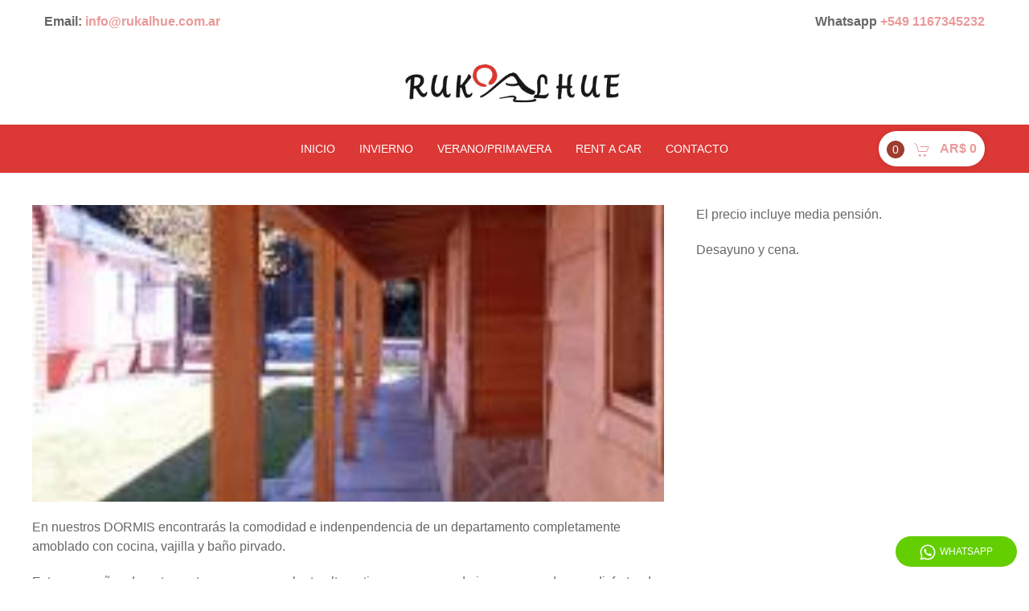

--- FILE ---
content_type: text/html; charset=UTF-8
request_url: https://www.rukalhueturismo.tur.ar/es/apart-monoambiente.html
body_size: 4019
content:
<!doctype html><html lang="es"><head> <meta charset="UTF-8"> <title>APART Monoambiente</title> <meta name="description" content=""> <meta name="keywords" content="" /> <meta name="viewport" content="width=device-width, initial-scale=1"> <link rel="stylesheet" href="https://cdn.jsdelivr.net/npm/uikit@3.5.3/dist/css/uikit.min.css" /> <link rel="stylesheet" href="/css/t2-5.css" /> <script src="https://cdn.jsdelivr.net/npm/uikit@3.5.3/dist/js/uikit.min.js" defer></script> <script src="https://cdn.jsdelivr.net/npm/uikit@3.5.3/dist/js/uikit-icons.min.js" defer></script> <style>.uk-navbar { height: 60px;
}
.uk-button-primary { background-color: #a82e2b;
}
.uk-button-primary:focus, .uk-button-primary:hover { background-color: #dc3835;
}
a {color:#ea9999;}a:hover {color:#f4cccc;}.bg {background-color:#dc3835;}footer.bg {background-color:#a82e2b;}</style> <style> progress[value]::-webkit-progress-value { background: ; background-size:100% 100%;
} </style></head><body itemscope itemtype="http://schema.org/WebPage"> <div class="uk-offcanvas-content"> <div id="menu" uk-offcanvas> <div class="uk-offcanvas-bar bg"> <button class="uk-offcanvas-close" type="button" uk-close></button> <ul class="uk-nav-default uk-nav-parent-icon" uk-nav> <li> <a href="index.html">Inicio</a> </li> <li> <a href="invierno.html">Invierno</a> <ul class="uk-nav-sub"> <li><a href="alojamiento.html">Alojamiento con Media Pensión</a></li> <li> <a href="traslados-invierno.html">Traslados Invierno</a> </li> <li> <a href="aventura-invierno.html">Aventura Invierno</a> </li> <li> <a href="pases-y-equipos.html">Pases y Equipos</a> </li> <li> <a href="paquetes-invierno.html">Paquetes Invierno</a> </li> </ul> </li> <li> <a href="verano.html">Verano/Primavera</a> <ul class="uk-nav-sub"> <li><a href="excursiones-verano.html">Excursiones Verano/Primavera</a></li> <li> <a href="aventura-verano.html">Aventura Verano/Primavera</a> </li> <li> <a href="traslados-verano.html">Traslados Verano</a> </li> </ul> </li> <li> <a href="rent-a-car.html">Rent a Car</a></li> <li> <a href="contacto.html">Contacto</a> </li> </ul> </div> </div> </div> <div class="uk-padding-small bgh"> <div class="uk-container"> <div uk-grid> <div class="uk-width-expand@m uk-width-1-1@s uk-text-left@m uk-text-center"><p><strong>Email:&nbsp;<a href="mailto:info@rukalhue.com.ar">info@rukalhue.com.ar</a>&nbsp;</strong></p></div> <div class="uk-width-expand@m uk-width-1-1@s uk-text-right@m uk-text-center"><p style="text-align: right;"><strong>Whatsapp <a href="https://wa.me/5491167345232" target="_blank">+549 1167345232</a></strong></p></div> </div> </div> </div> <div class="uk-text-center uk-padding-small bgl"> <a class="uk-logo" href="/"><picture><img src="/s/s124/logo.png?date=2025-08-21-20-11" alt="Rukalhue Turismo" /></picture></a> </div> <div class="uk-section uk-padding-remove bg" uk-sticky> <div class="uk-container"> <nav class="uk-navbar-container uk-navbar-transparent" uk-navbar> <div class="uk-navbar-center"> <a class="uk-navbar-toggle uk-hidden@s" uk-navbar-toggle-icon href="#" aria-label="Menu" uk-toggle="target: #menu"></a> <ul class="uk-navbar-nav uk-visible@s"> <li> <a href="index.html">Inicio</a> </li> <li> <a href="invierno.html">Invierno</a> <div class="uk-navbar-dropdown"> <ul class="uk-nav uk-navbar-dropdown-nav"> <li><a href="alojamiento.html">Alojamiento con Media Pensión</a></li> <li> <a href="traslados-invierno.html">Traslados Invierno</a> </li> <li> <a href="aventura-invierno.html">Aventura Invierno</a> </li> <li> <a href="pases-y-equipos.html">Pases y Equipos</a> </li> <li> <a href="paquetes-invierno.html">Paquetes Invierno</a> </li> </ul> </div> </li> <li> <a href="verano.html">Verano/Primavera</a><div class="uk-navbar-dropdown"> <ul class="uk-nav uk-navbar-dropdown-nav"> <li><a href="excursiones-verano.html">Excursiones Verano/Primavera</a></li> <li> <a href="aventura-verano.html">Aventura Verano/Primavera</a> </li> <li> <a href="traslados-verano.html">Traslados Verano</a> </li> </ul> </div> </li> <li> <a href="rent-a-car.html">Rent a Car</a></li> <li> <a href="contacto.html">Contacto</a> </li> </ul> </div> <div class="uk-navbar-right"> <a href="#" class="cartmenu"><span class="uk-badge">0</span> &nbsp; <span uk-icon="icon: cart"></span> &nbsp; <strong>0</strong> </a> <ul class="uk-navbar-nav"> </ul> </div> </nav> </div> </div><div class="uk-container uk-margin-bottom" id="cont"><div class="uk-margin-medium-top uk-margin-medium-bottom"><div class="exc" uk-grid><div class="uk-width-2-3@s"><img src="../s/s124/fotos/fotoc-22-m.jpg" srcset="../s/s124/fotos/fotoc-22-m.jpg 750w, ../s/s124/fotos/fotoc-22.jpg 3000w" alt="APART Monoambiente" width="1280" height="600"><p>En nuestros DORMIS encontrarás la comodidad e indenpendencia de un departamento completamente amoblado con cocina, vajilla y baño pirvado.</p><p>Estos pequeños departamentos son una excelente alternativa para grupos de jovenes que desean disfrutar de comodidad y privacidad, o pequeñas familias con deseos de disfrutar unas hermosas vacaciones.<br></p><p><br></p><p>SERVICIOS</p><p></p><ul><li>TV CABLE</li><li>ANAFE</li><li>HELADERA</li><li>VAJILLA</li><li>CALEFACTOR GAS NATURAL</li><li>BAÑO PRIVADO</li><li>SERVICIO LIMPIEZA</li><li>ROPA BLANCA</li><li>Wi-Fi</li><li>PARRILLA</li></ul><p></p><div class="uk-child-width-expand@s uk-text-center uk-grid-small uk-grid-match" uk-grid></div><ul uk-tab> <li><a href="#">MEDIA PENSION</a></li> </ul><div class="uk-switcher uk-margin-medium-bottom"> <div><p>Las CENAS son platos del día, los cuales INCLUYEN:</p><p></p><ul><li>Entrada (Ejemplos; empanadas, sopas, fiambres, canapes)</li><li>Plato principal (Ejemplos; milanesa con papas fritas, suprema con puré, pollo con papas, pastas rellenas con salsa, pizzas, carne con ensalada)</li><li>Postres (Ejemplos; helado, flan, ensalada de frutas)</li><li>Bebida (medio litro por persona de Gaseosa, Cerveza o Agua, o 1 copa de vino)</li></ul><p></p><p>Los DESAYUNOS son autoservicio, los cuales INCLUYEN:<br></p><p></p><ul><li>Té o Café</li><li>Yogurt con cereales</li><li>Jugo (De Sobre)</li><li>Medialunas</li><li>Panes con dulces regionales</li></ul><p></p></div> </div><div class="uk-grid-medium uk-child-width-1-4@s uk-child-width-1-2 uk-text-center lightgallery" uk-grid uk-lightbox uk-scrollspy="cls: uk-animation-fade; target: > a; delay: 200"></div></div><div class="uk-margin-medium-bottom uk-width-1-3@s"><div uk-sticky="media: @m; offset: 100; bottom: #cont;" style="z-index: 10;"><p>El precio incluye media pensión.</p><p>Desayuno y cena.</p></div></div> </div></div></div> <footer class="uk-section bg" id="pie"> <div class="uk-container"> <div class="uk-grid-divider uk-child-width-expand@s" uk-grid> <div> <h3></h3><h4><strong>Rukalhue Turismo<br></strong>San Martín de los Andes</h4><h4><strong>Consultas y/o reclamos</strong></h4><p>Email: <strong><a href="mailto:info@rukalhue.com.ar">info@rukalhue.com.ar</a><br></strong>Whatsapp: <strong><a href="https://wa.me/5491167345232">+549 1167345232</a></strong></p><p><strong><a href="../s/s124/fotos/419-2016.pdf">Disposición Habilitante Licencia</a></strong></p> </div> <div> <h4><strong>Horario de Atención</strong></h4><p>Lu a Vi de 9 a 13 y de 17 a 20 hs<br><br></p><p><strong><a href="https://www.argentina.gob.ar/servicio/presentar-una-denuncia-contra-una-agencia-de-viajes">Denuncias contra una agencia</a></strong></p><p><br></p> <a href="https://wa.me/5491167345232" class="uk-icon-button uk-margin-small-right" uk-icon="icon: whatsapp" aria-label="Whatsapp" target="_blank"></a> </div> <div> <p>Razón Social: Pablo Mario Tesolin&nbsp;<br></p><p>CUIT 20-25967429-9</p><p>EVT LEGAJO NRO 16671&nbsp;</p><p>DISP. NRO 906/2016</p><p><img src="../s/s124/fotos/qr.png"></p><p></p> </div> </div> </div> </footer> <div class="uk-padding uk-section-secondary uk-light"> <div class="uk-container uk-text-center"> <small>©2026 | Un desarrollo de Welcome Argentina <a href="https://www.welcomeargentina.com/" target="_blank">Turismo en Argentina</a></small> </div> </div> <a href="https://wa.me/5491167345232" class="uk-button uk-border-pill whatsappbtn" target="_blank" aria-label="Whatsapp"><span uk-icon="icon: whatsapp"></span>Whatsapp</a> <div id="modal-cart" uk-modal> <div class="uk-modal-dialog"> <button class="uk-modal-close-default" type="button" uk-close></button> <div class="uk-modal-header"> <p class="uk-text-lead">Paquete</p> </div> <div class="uk-modal-body"> <span id="resultado"></span> </div> </div></div> <script src="/js/jquery-1.12.4.js"></script> <script type="text/javascript" src="https://cdn.jsdelivr.net/momentjs/latest/moment.min.js"></script> <link rel="stylesheet" href="/css/tail.datetime-harx-light.min.css" /> <script src="/js/tail.datetime.min.js"></script><script>
$(document).ready(function() { $.ajax({ type: "POST", url: "../../abm/tienda/ajax_agencia.php", data: { idproducto: 0, idioma: 'es', nombre: '', precio: '', tipo: '', }, success: function(response) { $("#resultado").html(response); $total = $("#total").val(); $(".cartmenu strong").html($total); $items = $("#items").val(); $(".cartmenu .uk-badge").html($items); } }); $('body').on('click', '.addToCart', function(event) { event.preventDefault(); var tipo = $(this).attr('data-tipo'); var fechain = $('#Fecha_ingreso').val(); var fechaout= $('#Fecha_salida').val(); var cantidades = []; $(".cantidade" ).each(function(index) { cantidades.push({ cantidad: $(this).val() }); }); $.ajax({ type: "POST", url: "../../abm/tienda/ajax_agencia.php", data: { idproducto: 22, idioma: 'es', fechain: fechain, fechaout: fechaout, nombre: '', precio: '', cantidades: cantidades, tipo: tipo, }, success: function(response){ $("#resultado").html(response); UIkit.modal('#modal-cart').show(); $total = $("#total").val(); $(".cartmenu strong").html($total); $items = $("#items").val(); $(".cartmenu .uk-badge").html($items); } }); }); $('body').on('click', '.delprod', function(event) { event.preventDefault(); var tipo = $(this).attr('data-tipo'); var idproducto = $(this).attr('data-id'); $.ajax({ type: "POST", url: "../../abm/tienda/ajax_agencia.php", data: { idproducto: idproducto, idioma: 'es', nombre: '', precio: '', tipo: tipo, }, success: function(response){ $("#resultado").html(response); UIkit.modal('#modal-cart').show(); $total = $("#total").val(); $(".cartmenu strong").html($total); $items = $("#items").val(); $(".cartmenu .uk-badge").html($items); } }); }); $('body').on('click', '.cartmenu', function(event) { event.preventDefault(); UIkit.modal('#modal-cart').show(); }); $("body").on('change keyup','.cantidad',function (){ var cantidad = $(this).val(); if (cantidad<1) { $(this).val(1); } var idproducto = $(this).attr('data-id'); $.ajax({ type: "POST", url: "../../abm/tienda/ajax_agencia.php", data: { idproducto: idproducto, idioma: 'es', nombre: '', precio: '', tipo: 'change', cantidad: cantidad }, success: function(response) { $("#resultado").html(response); $total = $("#total").val(); $(".cartmenu strong").html($total); $items = $("#items").val(); $(".cartmenu .uk-badge").html($items); } }); }); $("body").on('change keyup','.cantidade',function (){ var total = 0; $(".cantidade").each(function(i) { var cantidad = $(this).val(); var precio = $(this).attr('data-precio'); var fechain = $('#Fecha_ingreso').val(); var fechaout= $('#Fecha_salida').val(); var unit= $('#unit').val(); if ($('#Fecha_salida').length){ if (fechain!='' && fechaout!=''){ var date1 = moment(fechain, 'DD-MM-YYYY'); var date2 = moment(fechaout, 'DD-MM-YYYY'); var dias = Math.abs(moment.duration(date1.diff(date2)).asDays()); if (unit!=0){ var dias = 1; } total = total + (precio*cantidad*dias); $(".total").html(total); } }else{ total = total + (precio*cantidad); $(".total").html(total); } }); }); var someDate = new Date(); var numberOfDaysToAdd = 0; someDate.setDate(someDate.getDate() + numberOfDaysToAdd); var dd = someDate.getDate(); var mm = someDate.getMonth() + 1; var y = someDate.getFullYear(); var today = mm + '/'+ dd + '/'+ y; tail.DateTime('#Fecha_ingreso, #Fecha_salida', { dateFormat: "dd-mm-YYYY", locale: "es", timeFormat: false, dateStart: today, dateEnd: 9999946800000, }); $('input').on('change',function(){ var fechain = $('#Fecha_ingreso').val(); var fechaout= $('#Fecha_salida').val(); if (fechain!='' && fechaout!=''){ var cantidades = []; $(".cantidade" ).each(function(index) { cantidades.push({ cantidad: $(this).val() }); }); $.ajax({ type: "POST", url: "../../abm/tienda/ajax_agencia.php", data: { idproducto: 22, idioma: 'es', fechain: fechain, fechaout: fechaout, nombre: '', precio: '', cantidades: cantidades, tipo: 'fecha', }, success: function(response) { $("#cotizador").html(response); var total = 0; $(".cantidade").each(function(i) { var cantidad = $(this).val(); var precio = $(this).attr('data-precio'); var diasc = $("#diasc").val(); var unit= $('#unit').val(); if ($('#Fecha_salida').length){ if (fechain!='' && fechaout!=''){ var date1 = moment(fechain, 'DD-MM-YYYY'); var date2 = moment(fechaout, 'DD-MM-YYYY'); if (date1<date2){ var dias = (Math.abs(moment.duration(date1.diff(date2)).asDays()))+parseInt(diasc); if (unit!=0){ var dias = 1; } total = total + (precio*cantidad*dias); $(".total").html(total); } else { UIkit.modal.dialog('<p class="uk-modal-body">La fecha de inicio debe ser menor a la fecha final</p>'); $(".addToCart").remove(); }; } }else{ total = total + (precio*cantidad); $(".total").html(total); } }); } }); };
});
});</script></body></html>

--- FILE ---
content_type: text/html; charset=UTF-8
request_url: https://www.rukalhueturismo.tur.ar/abm/tienda/ajax_agencia.php
body_size: 231
content:
<div class="uk-text-warning uk-text-center uk-text-bolder"><p>No tiene productos en el carrito <span uk-icon="icon: cart"></span></p></div><input type="hidden" id="total" name="total" value="AR$ 0"><input type="hidden" id="totald" name="total" value="USD0"><input type="hidden" id="items" name="items" value="0"><p class="uk-text-right">
<a class="uk-button uk-button-default uk-modal-close">Cerrar</a> 
</p>

--- FILE ---
content_type: text/css
request_url: https://www.rukalhueturismo.tur.ar/css/t2-5.css
body_size: 1297
content:
/* color ladrillo  */
a {
    color: #9C3D30;
}
a:hover {
    color: #762e24;
}
em {
    color: #666;
}
.uk-navbar-nav>li.uk-active>a {
    color: rgba(255,255,255,0.5);
}
.uk-navbar-nav>li>a {
    color: #fff;
}
.uk-navbar-nav>li>a:hover {
    color: rgba(0,0,0,0.5);
}
a.bg-dark:focus,
a.bg-dark:hover,
button.bg-dark:focus,
button.bg-dark:hover {
    background-color: rgba(66, 66, 66, 0.2) !important;
    color: rgba(255, 255, 255, 0.5);
}
.uk-navbar-toggle {
    color: #ffffff;
}
.bg {
    background-color: rgb(213,80,63);
    color: rgba(255, 255, 255, 0.8);
}
.uk-offcanvas-bar {
    background-color: rgb(172, 59, 45);
}
.bg h2, .bg h3, .bg h4, .bg h5{
color: rgba(255, 255, 255, 0.8);
}
.uk-grid-divider.uk-grid-stack>.uk-grid-margin::before {
    border-top: 1px solid rgb(255, 255, 255, 0.3);
}
.uk-grid-divider>:not(.uk-first-column)::before {
    border-left: 1px solid rgb(255, 255, 255, 0.3);
}
.uk-hr,
hr {
    padding-bottom: 20px;
    margin-top: 20px;
}

.uk-logo img {
    max-width: 300px;
}
#mapa{
    z-index: 0;
}
.whatsappbtn {
    background-color: #63ce00;
    color: #fff;
    position: fixed;
    right: 15px;
    bottom: 15px;
    font-size: 12px;
    z-index: 200;
}
.whatsappbtn:hover {
    background-color: #60c700;
}
.whatsappbtn span{
    margin-right: 5px
}
@media only screen and (max-width: 600px) {
    .whatsappbtn {
    font-size: 11px;
}
}
/* ajustes barra top y carrusel en movil */
@media only screen and (max-width: 600px) {
.bgh .uk-grid-margin {
    margin-top: 0;
}
.uk-slidenav-next {
    margin-left: -20px;
}
.uk-slidenav-previous {
    margin-right: -20px;
}
.galeria .uk-padding-small {
    padding: 20px;
}
}
/* ajustes modulos especiales */
.componente .img-config, .componente  .uk-grid a {
    align-items: flex-start;
}
.c_overtxt_img_der .uk-background-default{
    left:65%;
    z-index:99
}
.c_overtxt_img_izq .uk-background-default{
    left:40%;
    z-index:99
}
@media only screen and (max-width: 640px) {
    .c_overtxt_img_der .uk-background-default{
    left: 50%;
    width: 85%;
    position: relative!important;
    margin-bottom: -30%;
    margin-top: 10%;
}
    .c_overtxt_img_izq .uk-background-default{
    left: 50%;
    width: 85%;
    position: relative!important;
    margin-bottom: 10%;
    margin-top: -20%;
}
}
/* ajuestes tienda */
@media only screen and (max-width: 600px) {
    #modal-cart .uk-button,
    #modal-descripcion .uk-button {
        width: 100%;
        margin-bottom: 15px;
    }
    .uk-table-small td,
    .uk-table-small th {
        padding: 8px 10px;
        font-size: 14px;
		max-width: 100px;
    }
    .uk-modal-body {
        padding: 10px 10px;
    }
    .uk-modal {
        padding: 0px 0px;
    }
    .uk-modal-title {
        font-size: 1.6rem;
        line-height: 1.2;
        padding: 10px 10px 0px 10px;
    }
    .uk-navbar-center:not(:only-child) {
    left: 15px;
}
}
.uk-badge {
    background: #9C3D30;
}
#modal-descripcion .uk-modal-dialog {
    width: 800px;
}
@media only screen and (min-width: 600px) {
    .foto {
        background-color: #222;
        display: block;
    }

    .foto img:hover {
        opacity: 0.5;
        -webkit-transition: all 500ms ease;
        -moz-transition: all 500ms ease;
        -ms-transition: all 500ms ease;
        -o-transition: all 500ms ease;
        transition: all 500ms ease;
    }
}
.uk-card-title {
    font-size: 1.2rem;
    line-height: 1;
}
/* ajuste agencia turismo orden elementos*/
@media only screen and (max-width: 640px) {
.exc {
    flex-direction: column-reverse;
}
}
.c_tienda .uk-card-default .uk-card-footer {
    position: absolute;
    bottom: 0px;
    box-sizing: border-box;
    width: 100%;
}
.c_tienda .uk-card-default {
    padding-bottom: 42px;
}
    .cartmenu {
        background-color: white;
        border-radius: 50px;
        padding: 10px !important;
        min-height: auto !important;
        box-shadow: 0 0 10px -5px rgba(0, 0, 0, 0.5);
        margin-right: 15px;
    }

    .cartmenu:hover {
        text-decoration: none;
    }

    @media only screen and (max-width: 640px) {
        .cartmenu {
            position: absolute;
            top: 100px;
            right: 0px;
            margin: 0;
            z-index: 99;
        }
    }

--- FILE ---
content_type: text/css
request_url: https://www.rukalhueturismo.tur.ar/css/tail.datetime-harx-light.min.css
body_size: 3145
content:
@charset "UTF-8"; /* pytesNET/tail.DateTime v.0.4.14 */
/* @author SamBrishes, pytesNET <sam@pytes.net> | @license MIT */
.tail-datetime-calendar,.tail-datetime-calendar *,.tail-datetime-calendar :after,.tail-datetime-calendar :before{box-sizing:border-box;-webkit-box-sizing:border-box}.tail-datetime-calendar{top:0;left:0;width:360px;height:auto;margin:15px;padding:0;z-index:3000;display:block;position:absolute;visibility:hidden;direction:ltr;border-collapse:separate;font-family:"Open Sans",Calibri,Arial,sans-serif;background-color:#fff;border-width:0;border-style:solid;border-color:transparent;border-radius:3px;box-shadow:0 0 0 1px rgba(0,0,0,.15),0 1px 2px 1px rgba(0,0,0,.1);-webkit-box-shadow:0 0 0 1px rgba(0,0,0,.15),0 1px 2px 1px rgba(0,0,0,.1)}.tail-datetime-calendar:after{clear:both;content:"";display:block;font-size:0;visibility:hidden}.tail-datetime-calendar.calendar-static{top:auto;left:auto;margin-left:auto;margin-right:auto;position:static;visibility:visible}.tail-datetime-calendar button.calendar-close{top:100%;right:15px;color:#303438;width:35px;height:25px;margin:1px 0 0 0;padding:5px 10px;opacity:.5;display:inline-block;position:absolute;font-size:14px;line-height:1.125em;text-shadow:none;border:0;outline:0;background-color:#fff;background-image:url("[data-uri]");background-repeat:no-repeat;background-position:center center;border-width:0;border-style:solid;border-color:transparent;border-radius:0 0 3px 3px;box-shadow:0 0 0 1px rgba(0,0,0,.15),0 1px 2px 1px rgba(0,0,0,.1);-webkit-box-shadow:0 0 0 1px rgba(0,0,0,.15),0 1px 2px 1px rgba(0,0,0,.1);transition:opacity 142ms linear;-webkit-transition:opacity 142ms linear}.tail-datetime-calendar button.calendar-close:hover{opacity:1}.tail-datetime-calendar .calendar-tooltip{color:#fff;width:auto;margin:0;padding:0;display:block;position:absolute;background-color:#303438;border-radius:3px}.tail-datetime-calendar .calendar-tooltip:before{top:-7px;left:50%;width:0;height:0;margin:0 0 0 -6px;content:"";display:block;position:absolute;border-width:0 7px 7px 7px;border-style:solid;border-color:transparent transparent #303438 transparent}.tail-datetime-calendar .calendar-tooltip .tooltip-inner{width:auto;margin:0;padding:4px 7px;display:block;font-size:12px;line-height:14px}.tail-datetime-calendar .calendar-actions{color:#303438;width:100%;height:36px;margin:0;padding:0;display:table;overflow:hidden;border-spacing:0;border-collapse:separate;background-color:#fff;border-width:0;border-style:solid;border-color:transparent;border-radius:3px 3px 0 0}.tail-datetime-calendar .calendar-actions span{margin:0;padding:0;opacity:.5;display:table-cell;position:relative;text-align:center;line-height:40px;text-shadow:none;background-repeat:no-repeat;background-position:center center;transition:opacity 142ms linear,background 142ms linear;-webkit-transition:opacity 142ms linear,background 142ms linear}.tail-datetime-calendar .calendar-actions span[data-action]{cursor:pointer}.tail-datetime-calendar .calendar-actions span.action{width:50px;font-size:22px}.tail-datetime-calendar .calendar-actions span.label{width:auto;opacity:1;font-size:16px}.tail-datetime-calendar .calendar-actions span:first-child{border-radius:4px 0 0 0}.tail-datetime-calendar .calendar-actions span:last-child{border-radius:0 4px 0 0}.tail-datetime-calendar .calendar-actions span:first-child:before,.tail-datetime-calendar .calendar-actions span:last-child:before{top:5px;bottom:5px;width:1px;height:auto;margin:0;padding:0;content:"";display:inline-block;position:absolute;background-color:#e6e6e6}.tail-datetime-calendar .calendar-actions span:first-child:before{right:-1px}.tail-datetime-calendar .calendar-actions span:last-child:before{left:-1px}.tail-datetime-calendar .calendar-actions span:first-child:hover:before,.tail-datetime-calendar .calendar-actions span:last-child:hover:before{display:none}.tail-datetime-calendar .calendar-actions span[data-action]:hover{opacity:.95;background-color:#e6e6e6}.tail-datetime-calendar .calendar-actions span.action-prev{background-image:url("[data-uri]")}.tail-datetime-calendar .calendar-actions span.action-next{background-image:url("[data-uri]")}.tail-datetime-calendar .calendar-actions span.action-submit{background-image:url("[data-uri]")}.tail-datetime-calendar .calendar-actions span.action-cancel{background-image:url("[data-uri]")}.tail-datetime-calendar .calendar-datepicker{width:100%;margin:0 0 15px 0;padding:0;display:block;position:relative}.tail-datetime-calendar .calendar-datepicker:after{top:-1px;left:10px;right:10px;content:"";position:absolute;border-width:1px 0 0 0;border-style:solid;border-color:#e6e6e6}.tail-datetime-calendar .calendar-datepicker table{width:100%;margin:0;padding:0;border-spacing:1px;border-collapse:separate}.tail-datetime-calendar .calendar-datepicker table tr td,.tail-datetime-calendar .calendar-datepicker table tr th{color:#303438;width:50px;height:35px;padding:0;position:relative;font-size:13px;text-align:center;font-weight:400;text-shadow:none;line-height:30px;background-color:transparent;border-width:1px;border-style:solid;border-color:transparent;border-radius:3px}.tail-datetime-calendar .calendar-datepicker table tr td{cursor:pointer}.tail-datetime-calendar .calendar-datepicker table tr td span.inner{margin:0;padding:0;display:inline-block}.tail-datetime-calendar .calendar-datepicker table tr td.date-disabled{cursor:not-allowed;color:#a0a4a8}.tail-datetime-calendar .calendar-datepicker table tr td.date-disabled:after{color:#a0a4a8;top:0;left:0;width:49px;height:35px;margin:0;padding:0;content:"✕";opacity:.25;display:inline-block;position:absolute;font-size:30px;line-height:35px}.tail-datetime-calendar .calendar-datepicker table tr td.date-next,.tail-datetime-calendar .calendar-datepicker table tr td.date-previous{color:#808488;background-color:transparent}.tail-datetime-calendar .calendar-datepicker table tr td .tooltip-tick,.tail-datetime-calendar .calendar-datepicker table tr td.date-today:before{top:5px;width:5px;height:5px;margin:0;padding:0;z-index:20;content:"";display:inline-block;position:absolute;border-width:0;border-style:solid;border-color:transparent;border-radius:50%}.tail-datetime-calendar .calendar-datepicker table tr td.date-today:before{left:5px;background-color:#32b93c}.tail-datetime-calendar .calendar-datepicker table tr td .tooltip-tick{right:5px;background-color:#303438}.tail-datetime-calendar .calendar-datepicker table tr td.date-select .tooltip-tick,.tail-datetime-calendar .calendar-datepicker table tr td.date-select.date-today:before{background-color:#fff}.tail-datetime-calendar .calendar-datepicker table tr td .tooltip-tick:after,.tail-datetime-calendar .calendar-datepicker table tr td .tooltip-tick:before{display:none}.tail-datetime-calendar .calendar-datepicker table tr td.calendar-day,.tail-datetime-calendar .calendar-datepicker table tr td.calendar-decade,.tail-datetime-calendar .calendar-datepicker table tr td.calendar-month,.tail-datetime-calendar .calendar-datepicker table tr td.calendar-year{width:14.28571429%;height:35px}.tail-datetime-calendar .calendar-datepicker table tr td.calendar-day:hover,.tail-datetime-calendar .calendar-datepicker table tr td.calendar-decade:hover,.tail-datetime-calendar .calendar-datepicker table tr td.calendar-month:hover,.tail-datetime-calendar .calendar-datepicker table tr td.calendar-year:hover{border-color:#e6e6e6}.tail-datetime-calendar .calendar-datepicker table tr td.calendar-day.date-disabled:hover,.tail-datetime-calendar .calendar-datepicker table tr td.calendar-decade.date-disabled:hover,.tail-datetime-calendar .calendar-datepicker table tr td.calendar-month.date-disabled:hover,.tail-datetime-calendar .calendar-datepicker table tr td.calendar-year.date-disabled:hover{border-color:#fff;background-color:#fff}.tail-datetime-calendar .calendar-datepicker table tr td.calendar-day.date-today,.tail-datetime-calendar .calendar-datepicker table tr td.calendar-decade.date-today,.tail-datetime-calendar .calendar-datepicker table tr td.calendar-month.date-today,.tail-datetime-calendar .calendar-datepicker table tr td.calendar-year.date-today{color:#32b93c;border-color:#32b93c}.tail-datetime-calendar .calendar-datepicker table tr td.calendar-day.date-select,.tail-datetime-calendar .calendar-datepicker table tr td.calendar-decade.date-select,.tail-datetime-calendar .calendar-datepicker table tr td.calendar-month.date-select,.tail-datetime-calendar .calendar-datepicker table tr td.calendar-year.date-select{border-color:#149be6;background-color:#149be6}.tail-datetime-calendar .calendar-datepicker table tr td.calendar-day.date-select span,.tail-datetime-calendar .calendar-datepicker table tr td.calendar-decade.date-select span,.tail-datetime-calendar .calendar-datepicker table tr td.calendar-month.date-select span,.tail-datetime-calendar .calendar-datepicker table tr td.calendar-year.date-select span{color:#fff}.tail-datetime-calendar .calendar-datepicker table tr td.calendar-day span.inner,.tail-datetime-calendar .calendar-datepicker table tr td.calendar-decade span.inner,.tail-datetime-calendar .calendar-datepicker table tr td.calendar-month span.inner,.tail-datetime-calendar .calendar-datepicker table tr td.calendar-year span.inner{border:0}.tail-datetime-calendar .calendar-datepicker table tr td.calendar-decade,.tail-datetime-calendar .calendar-datepicker table tr td.calendar-year{width:25%}.tail-datetime-calendar .calendar-datepicker table tr td.calendar-decade span.inner{height:54px;padding:7px 15px;text-align:center;line-height:20px}.tail-datetime-calendar .calendar-timepicker{width:100%;margin:0;padding:0;display:block;position:relative;border-top:0;text-align:center}.tail-datetime-calendar .calendar-timepicker:after{top:-1px;left:10px;right:10px;content:"";position:absolute;border-width:1px 0 0 0;border-style:solid;border-color:#e6e6e6}.tail-datetime-calendar .calendar-timepicker .timepicker-field{width:auto;margin:0;padding:20px 10px 10px 10px;display:inline-block;position:relative;text-align:center}.tail-datetime-calendar .calendar-timepicker .timepicker-field:first-of-type{text-align:right}.tail-datetime-calendar .calendar-timepicker .timepicker-field:last-of-type{text-align:left}.tail-datetime-calendar .calendar-timepicker .timepicker-field input[type=text]{color:#606468;width:75px;height:35px;margin:0;z-index:4;padding:3px 20px 3px 5px;display:inline-block;position:relative;font-size:12px;text-align:center;appearance:textfield;-moz-appearance:textfield;-webkit-appearance:textfield;background-color:#fff;border-width:1px;border-style:solid;border-color:#e0e0e0;border-radius:3px;box-shadow:none;-webkit-box-shadow:none;transition:color 142ms linear,border 142ms linear,background 142ms linear;-webkit-transition:color 142ms linear,border 142ms linear,background 142ms linear}.tail-datetime-calendar .calendar-timepicker .timepicker-field input[type=text]:hover{color:#404448;border-color:#d0d0d0;background-color:#fff}.tail-datetime-calendar .calendar-timepicker .timepicker-field input[type=text]:focus{color:#303438;border-color:#149be6;background-color:#fff}.tail-datetime-calendar .calendar-timepicker .timepicker-field input[type=text]:disabled{cursor:not-allowed;color:#a0a4a8;border-color:#d0d0d0;background-color:#f0f0f0}.tail-datetime-calendar .calendar-timepicker .timepicker-field button.picker-step{right:11px;width:20px;height:17px;margin:0;padding:0;z-index:15;display:inline-block;position:absolute;background-color:#fff;box-shadow:none;-webkit-box-shadow:none;transition:border 142ms linear,background 142ms linear;-webkit-transition:border 142ms linear,background 142ms linear}.tail-datetime-calendar .calendar-timepicker .timepicker-field button.picker-step:before{top:5px;left:50%;width:0;height:0;margin:0 0 0 -3px;padding:0;content:"";display:inline-block;position:absolute;transition:border 142ms linear;-webkit-transition:border 142ms linear}.tail-datetime-calendar .calendar-timepicker .timepicker-field button.picker-step.step-up{top:21px;border-width:0 0 1px 1px;border-style:solid;border-color:#e0e0e0;border-radius:0 2px 0 0}.tail-datetime-calendar .calendar-timepicker .timepicker-field button.picker-step.step-up:hover{background-color:#fff}.tail-datetime-calendar .calendar-timepicker .timepicker-field button.picker-step.step-up:before{border-width:0 4px 5px 4px;border-style:solid;border-color:transparent transparent #606468 transparent}.tail-datetime-calendar .calendar-timepicker .timepicker-field button.picker-step.step-down{top:37px;border-width:1px 0 0 1px;border-style:solid;border-color:#e0e0e0;border-radius:0 0 2px 0}.tail-datetime-calendar .calendar-timepicker .timepicker-field button.picker-step.step-down:hover{background-color:#fff}.tail-datetime-calendar .calendar-timepicker .timepicker-field button.picker-step.step-down:before{border-width:5px 4px 0 4px;border-style:solid;border-color:#606468 transparent transparent transparent}.tail-datetime-calendar .calendar-timepicker .timepicker-field input:focus+button.step-up{border-color:#149be6;background-color:#fff}.tail-datetime-calendar .calendar-timepicker .timepicker-field input:focus+button.step-up:before{border-bottom-color:#149be6}.tail-datetime-calendar .calendar-timepicker .timepicker-field input:focus+button.step-up:hover{color:#fff;background-color:#149be6}.tail-datetime-calendar .calendar-timepicker .timepicker-field input:focus+button.step-up:hover:before{border-bottom-color:#fff}.tail-datetime-calendar .calendar-timepicker .timepicker-field input:focus+button+button.step-down{border-color:#149be6;background-color:#fff}.tail-datetime-calendar .calendar-timepicker .timepicker-field input:focus+button+button.step-down:before{border-top-color:#149be6}.tail-datetime-calendar .calendar-timepicker .timepicker-field input:focus+button+button.step-down:hover{color:#fff;background-color:#149be6}.tail-datetime-calendar .calendar-timepicker .timepicker-field input:focus+button+button.step-down:hover:before{border-top-color:#fff}.tail-datetime-calendar .calendar-timepicker .timepicker-field input:disabled+button.step-up{cursor:not-allowed;border-color:#d0d0d0;background-color:#f0f0f0}.tail-datetime-calendar .calendar-timepicker .timepicker-field input:disabled+button.step-up:hover{border-color:#d0d0d0;background-color:#f0f0f0}.tail-datetime-calendar .calendar-timepicker .timepicker-field input:disabled+button.step-up:before{border-bottom-color:#a0a4a8}.tail-datetime-calendar .calendar-timepicker .timepicker-field input:disabled+button+button.step-down{cursor:not-allowed;border-color:#d0d0d0;background-color:#f0f0f0}.tail-datetime-calendar .calendar-timepicker .timepicker-field input:disabled+button+button.step-down:hover{border-color:#d0d0d0;background-color:#f0f0f0}.tail-datetime-calendar .calendar-timepicker .timepicker-field input:disabled+button+button.step-down:before{border-top-color:#a0a4a8}.tail-datetime-calendar .calendar-timepicker .timepicker-field label{color:#606468;margin:0;padding:0;display:block;font-size:12px}.tail-datetime-calendar .calendar-timepicker label.timepicker-switch{cursor:pointer;margin:0 0 -8px 0;padding:15px 0 0 0;display:block;text-align:center;vertical-align:top}.tail-datetime-calendar .calendar-timepicker label.timepicker-switch:after,.tail-datetime-calendar .calendar-timepicker label.timepicker-switch:before{width:auto;margin:0;padding:0 5px;font-size:12px;line-height:16px;vertical-align:top}.tail-datetime-calendar .calendar-timepicker label.timepicker-switch:before{content:attr(data-am)}.tail-datetime-calendar .calendar-timepicker label.timepicker-switch:after{content:attr(data-pm)}.tail-datetime-calendar .calendar-timepicker label.timepicker-switch input[type=checkbox]{display:none}.tail-datetime-calendar .calendar-timepicker label.timepicker-switch input[type=checkbox]+span{display:inline-block;position:relative;vertical-align:top}.tail-datetime-calendar .calendar-timepicker label.timepicker-switch input[type=checkbox]+span:before{width:50px;height:16px;content:"";display:inline-block;vertical-align:top;border-width:1px;border-style:solid;border-color:#149be6;border-radius:14px;transition:border 284ms linear;-webkit-transition:border 284ms linear}.tail-datetime-calendar .calendar-timepicker label.timepicker-switch input[type=checkbox]+span:after{top:3px;left:4px;right:30px;width:auto;height:10px;margin:0;padding:0;content:"";display:inline-block;position:absolute;background-color:#149be6;border-radius:15px;vertical-align:top;transition:left 284ms linear,right 284ms linear 284ms,background 284ms linear;-webkit-transition:left 284ms linear,right 284ms linear 284ms,background 284ms linear}.tail-datetime-calendar .calendar-timepicker label.timepicker-switch input[type=checkbox]:checked+span:before{border-color:#32b93c}.tail-datetime-calendar .calendar-timepicker label.timepicker-switch input[type=checkbox]:checked+span:after{left:30px;right:4px;background-color:#32b93c;transition:right 284ms linear,left 284ms linear 284ms,background 284ms linear;-webkit-transition:right 284ms linear,left 284ms linear 284ms,background 284ms linear}.tail-datetime-calendar.rtl{direction:rtl}.tail-datetime-calendar.rtl .calendar-actions span.action-next,.tail-datetime-calendar.rtl .calendar-actions span.action-prev{transform:rotate(180deg);-moz-transform:rotate(180deg);-webkit-transform:rotate(180deg)}.tail-datetime-calendar.rtl .calendar-datepicker table tr td.date-disabled:after{right:3px;transform:rotate(45deg);-moz-transform:rotate(45deg);-webkit-transform:rotate(45deg)}.tail-datetime-calendar.rtl .calendar-datepicker table tr td.date-today:before{right:5px}.tail-datetime-calendar.rtl .calendar-datepicker table tr td .tooltip-tick{left:5px}.tail-datetime-calendar.rtl .calendar-datepicker table tr td.calendar-decade.date-today:before,.tail-datetime-calendar.rtl .calendar-datepicker table tr td.calendar-month.date-today:before,.tail-datetime-calendar.rtl .calendar-datepicker table tr td.calendar-year.date-today:before{right:50%;margin-right:-2.5px}.tail-datetime-calendar.rtl .calendar-datepicker table tr td.calendar-decade:hover span.inner:before,.tail-datetime-calendar.rtl .calendar-datepicker table tr td.calendar-month:hover span.inner:before,.tail-datetime-calendar.rtl .calendar-datepicker table tr td.calendar-year:hover span.inner:before{right:6px;border-right-color:#ccc}.tail-datetime-calendar.rtl .calendar-datepicker table tr td.calendar-decade span.inner:after,.tail-datetime-calendar.rtl .calendar-datepicker table tr td.calendar-month span.inner:after,.tail-datetime-calendar.rtl .calendar-datepicker table tr td.calendar-year span.inner:after{left:0}.tail-datetime-calendar.rtl .calendar-datepicker table tr td.calendar-decade:hover span.inner:after,.tail-datetime-calendar.rtl .calendar-datepicker table tr td.calendar-month:hover span.inner:after,.tail-datetime-calendar.rtl .calendar-datepicker table tr td.calendar-year:hover span.inner:after{left:6px;border-left-color:#ccc}.tail-datetime-calendar.rtl .calendar-datepicker table tr td.calendar-decade span.inner{text-align:right}.tail-datetime-calendar.rtl .calendar-timepicker .timepicker-field:first-child{text-align:left;padding-left:0;padding-right:25px}.tail-datetime-calendar.rtl .calendar-timepicker .timepicker-field:last-child{text-align:right;padding-left:25px;padding-right:0}.tail-datetime-calendar.rtl .calendar-timepicker .timepicker-field:first-child input[type=text]{margin-left:-1px;margin-right:0;border-radius:0 3px 3px 0}.tail-datetime-calendar.rtl .calendar-timepicker .timepicker-field:last-child input[type=text]{margin-left:0;margin-right:-1px;border-radius:3px 0 0 3px}
/*# sourceMappingURL=tail.datetime-harx-light.min.map */

--- FILE ---
content_type: text/javascript
request_url: https://www.rukalhueturismo.tur.ar/js/tail.datetime.min.js
body_size: 11615
content:
/*
 |  tail.datetime - The vanilla way to select dates and times!
 |  @file       ./js/tail.datetime.js
 |  @author     SamBrishes <sam@pytes.net>
 |  @version    0.4.13 - Beta
 |
 |  @website    https://github.com/pytesNET/tail.DateTime
 |  @license    X11 / MIT License
 |  @copyright  Copyright © 2018 - 2019 SamBrishes, pytesNET <info@pytes.net>
 */
;(function(root, factory){
    if(typeof define === "function" && define.amd){
        define(function(){ return factory(root, root.document); });
    } else if(typeof module === "object" && module.exports){
        module.exports = factory(root, root.document);
    } else {
        if(typeof root.tail === "undefined"){
            root.tail = {};
        }
        root.tail.DateTime = root.tail.datetime = factory(root, root.document);

        // jQuery Support
        if(typeof jQuery !== "undefined"){
            jQuery.fn.DateTime = jQuery.fn.datetime = function(o){
                var r = [], i;
                this.each(function(){ if((i = tail.DateTime(this, o)) !== false){ r.push(i); } });
                return (r.length === 1)? r[0]: (r.length === 0)? false: r;
            };
        }

        // MooTools Support
        if(typeof(MooTools) != "undefined"){
            Element.implement({ DateTime: function(o){ return new tail.DateTime(this, o); } });
            Element.implement({ datetime: function(o){ return new tail.DateTime(this, o); } });
        }
    }
}(window, function(w, d){
    "use strict";
    d.forms.inputmode = true;

    // Internal Helper Methods
    function cHAS(el, name){
        return (el && "classList" in el)? el.classList.contains(name): false;
    }
    function cADD(el, name){
        return (el && "classList" in el)? el.classList.add(name): undefined;
    }
    function cREM(el, name){
        return (el && "classList" in el)? el.classList.remove(name): undefined;
    }
    function trigger(el, event, opt){
        if(CustomEvent && CustomEvent.name){
            var ev = new CustomEvent(event, opt);
        } else {
            var ev = d.createEvent("CustomEvent");
            ev.initCustomEvent(event, !!opt.bubbles, !!opt.cancelable, opt.detail);
        }
        return el.dispatchEvent(ev);
    }
    function clone(obj, rep){
        if(typeof Object.assign === "function"){
            return Object.assign({}, obj, rep || {});
        }
        var clone = Object.constructor();
        for(var key in obj){
            clone[key] = (key in rep)? rep[key]: obj[key];
        }
        return clone;
    }
    function create(tag, classes){
        var r = d.createElement(tag);
            r.className = (classes && classes.join)? classes.join(" "): classes || "";
        return r;
    }
    function first(str){
        return str.charAt(0).toUpperCase() + str.slice(1);
    }
    function parse(str, time, reset){
        var date = (str instanceof Date)? str: (str)? new Date(str): false;
        if(!(date instanceof Date) || isNaN(date.getDate())){
            return false;
        }
        (reset)? date.setHours(0, 0, 0, 0): date;
        return (time === true)? date.getTime(): date;
    }

    /*
     |  CONSTRUCTOR
     |  @sicne  0.4.11 [0.2.0]
     */
    var datetime = function(el, config){
        el = (typeof el == "string")? d.querySelectorAll(el): el;
        if(el instanceof NodeList || el instanceof HTMLCollection || el instanceof Array){
            for(var _r = [], l = el.length, i = 0; i < l; i++){
                _r.push(new datetime(el[i], config));
            }
            return (_r.length === 1)? _r[0]: ((_r.length === 0)? false: _r);
        }
        if(!(el instanceof Element)){
            return false;
        } else if(!(this instanceof datetime)){
            return new datetime(el, config);
        }

        // Check Element
        if(datetime.inst[el.getAttribute("data-tail-datetime")]){
            return datetime.inst[el.getAttribute("data-tail-datetime")];
        }
        if(el.getAttribute("data-datetime")){
            var test = JSON.parse(el.getAttribute("data-datetime").replace(/\'/g, '"'));
            if(test instanceof Object){
                config = clone(config, test);
            }
        }

        // Init Instance
        this.e = el;
        this.id = ++datetime.count;
        this.con = clone(datetime.defaults, config);
        datetime.inst["tail-" + this.id] = this;
        this.e.setAttribute("data-tail-datetime", "tail-" + this.id);
        return this.init();
    };
    datetime.version = "0.4.14";
    datetime.status = "beta";
    datetime.count = 0;
    datetime.inst = {};

    /*
     |  STORAGE :: DEFAULT OPTIONS
     */
    datetime.defaults = {
        animate: true,                  // [0.4.0]          Boolean
        classNames: false,              // [0.3.0]          Boolean, String, Array, null
        closeButton: true,              // [0.4.5]          Boolean
        dateFormat: "YYYY-mm-dd",       // [0.1.0]          String (PHP similar Date)
        dateStart: false,               // [0.4.0]          String, Date, Integer, False
        dateRanges: [],                 // [0.3.0]          Array
        dateBlacklist: true,            // [0.4.0]          Boolean
        dateEnd: false,                 // [0.4.0]          String, Date, Integer, False
        locale: "en",                   // [0.4.0]          String
        position: "bottom",             // [0.1.0]          String
        rtl: "auto",                    // [0.4.1]          String, Boolean
        startOpen: false,               // [0.3.0]          Boolean
        stayOpen: false,                // [0.3.0]          Boolean
        time12h: false,                 // [0.4.13][NEW]    Boolean
        timeFormat: "HH:ii:ss",         // [0.1.0]          String (PHP similar Date)
        timeHours: true,                // [0.4.13][UPD]    Integer, Boolean, null
        timeMinutes: true,              // [0.4.13][UPD]    Integer, Boolean, null
        timeSeconds: 0,                 // [0.4.13][UPD]    Integer, Boolean, null
        timeIncrement: true,            // [0.4.5]          Boolean
        timeStepHours: 1,               // [0.4.3]          Integer
        timeStepMinutes: 5,             // [0.4.3]          Integer
        timeStepSeconds: 5,             // [0.4.3]          Integer
        today: true,                    // [0.4.0]          Boolean
        tooltips: [],                   // [0.4.0]          Array
        viewDefault: "days",            // [0.4.0]          String
        viewDecades: true,              // [0.4.0]          Boolean
        viewYears: true,                // [0.4.0]          Boolean
        viewMonths: true,               // [0.4.0]          Boolean
        viewDays: true,                 // [0.4.0]          Boolean
        weekStart: 0                    // [0.1.0]          String, Integer
    };

    /*
     |  STORAGE :: STRINGS
     */
    datetime.strings = {
        en: {
            months: ["January", "February", "March", "April", "May", "June", "July", "August", "September", "October", "November", "December"],
            days:   ["Sunday", "Monday", "Tuesday", "Wednesday", "Thursday", "Friday", "Saturday"],
            shorts: ["SUN", "MON", "TUE", "WED", "THU", "FRI", "SAT"],
            time:   ["Hours", "Minutes", "Seconds"],
            header: ["Select a Month", "Select a Year", "Select a Decade", "Select a Time"]
        },
        es: {
        months: ["Enero", "Febrero", "Marzo", "Abril", "Mayo", "Junio", "Julio", "Agosto", "Septiembre", "Octubre", "Noviembre", "Diciembre"],
        days:   ["Domingo", "Lunes", "Martes", "Miércoles", "Jueves", "Viernes", "Sábado"],
        shorts: ["DOM", "LUN", "MAR", "MIÉ", "JUE", "VIE", "SÁB"],
        time:   ["Horas", "Minutos", "Segundos"],
        header: ["Selecciona un mes", "Seleccione un año", "Seleccione un década", "Seleccione una hora"]
    },
        pt:  {
        months: ["Janeiro", "Fevereiro", "Março", "Abril", "Maio", "Junho", "Julho", "Agosto", "Setembro", "Outubro", "Novembro", "Dezembro"],
        days:   ["Domingo", "Segunda", "Terça", "Quarta", "Quinta", "Sexta", "Sábado"],
        shorts: ["Dom", "Seg", "Ter", "Qua", "Qui", "Sex", "Sáb"],
        time:   ["Horas", "Minutos", "Segundos"],
        header: ["Escolha um mês", "Escolha um ano", "Escolha uma década", "Escolha um horário"]
    },
        modify: function(locale, id, string){
            if(!(locale in this)){
                return false;
            }
            if((id instanceof Object)){
                for(var key in id){
                    this.modify(locale, key, id[key]);
                }
            } else {
                this[locale][id] = (typeof string == "string")? string: this[locale][id];
            }
            return true;
        },
        register: function(locale, object){
            if(typeof locale != "string" || !(object instanceof Object)){
                return false;
            }
            this[locale] = object;
            return true;
        }
    };

    /*
     |  DATETIME HANDLER
     */
    datetime.prototype = {
        /*
         |  INTERNAL :: INIT CALENDAR
         |  @since  0.4.14 [0.2.0]
         */
        init: function(){
            var self = this.prepare();

            // Init Weekdays
            var week = this.__["shorts"].slice(this.con.weekStart).concat(this.__["shorts"].slice(0, this.con.weekStart));
            this.weekdays = "<thead>\n<tr>\n";
            for(var i = 0; i < 7; i++){
                this.weekdays += '<th class="calendar-week">' + week[i] + '</th>';
            }
            this.weekdays += "\n</tr>\n</thead>"

            // Init Select
            this.select = parse(this.e.getAttribute("data-value") || this.e.value);
            if(!this.select || this.select < this.con.dateStart || this.select > this.con.dateEnd){
                this.select = null;
            }

            // Init View
            if(this.view == undefined){
                this.view = {
                    type: this.con.viewDefault,
                    date: this.select || new Date()
                };
            }
            for(var l = ["Hours", "Minutes", "Seconds"], i = 0; i < 3; i++){
                if(typeof this.con["time" + l[i]] === "number"){
                    this.view.date["set" + l[i]](this.con["time" + l[i]]);
                } else {
                    while(this.view.date["get" + l[i]]() % this.con["timeStep" + l[i]] !== 0){
                        this.view.date["set" + l[i]](this.view.date["get" + l[i]]() + 1);
                    }
                }
            }
            this.ampm = (this.con.time12h)? this.view.date.getHours() > 12: false;

            // Init Mains
            this.events = {};
            this.dt = this.renderCalendar();

            // Store Instance and Return
            if(this.con.startOpen){
                this.open();
            }
            if(this.select){
                this.selectDate(this.select);
            }
            return this.bind();
        },

        /*
         |  INTERNAL :: PREPARE CALENDAR
         |  @since  0.4.13 [0.4.13]
         */
        prepare: function(){
            this.__ = clone(datetime.strings.en, datetime.strings[this.con.locale] || {});

            // Prepare Options
            this.con.dateStart = parse(this.con.dateStart, true, true) || -9999999999999;
            this.con.dateEnd = parse(this.con.dateEnd, true, true) || 9999999999999;
            this.con.viewDefault = (!this.con.dateFormat)? "time": this.con.viewDefault;

            // Prepare Week Start
            if(typeof this.con.weekStart === "string"){
                this.con.weekStart = datetime.strings.en.shorts.indexOf(this.con.weekStart);
            }
            if(this.con.weekStart < 0 && this.con.weekStart > 6){
                this.con.weekStart = 0;
            }

            // Prepare Date Ranges
            if(this.con.dateRanges.length > 0){
                for(var r = [], e = this.con.dateRanges, l = e.length, i = 0; i < l; i++){
                    if(!(e[i] instanceof Object) || (!e[i].start && !e[i].days)){
                        continue;
                    }

                    // Prepare Dates
                    if((e[i].start = parse(e[i].start || false, true, true)) === false){
                        e[i].start = e[i].end = Infinity;
                    } else {
                        if((e[i].end = parse(e[i].end || false, true, true)) === false){
                            e[i].end = e[i].start;
                        }
                        e[i].start = (e[i].start > e[i].end)? [e[i].end, e[i].end = e[i].start][0]: e[i].start;
                    }

                    // Prepare Days
                    e[i].days = ("days" in e[i])? e[i].days: true;
                    e[i].days = (typeof e[i].days !== "boolean")? (function(days){
                        for(var _r = [], _l = days.length, _i = 0; _i < _l; _i++){
                            if(typeof days[_i] == "string"){
                                days[_i] = datetime.strings.en.shorts.indexOf(days[_i]);
                            }
                            if(days[_i] >= 0 && days[_i] <= 6){ _r.push(days[_i]); }
                        }
                        return _r;
                    }((e[i].days instanceof Array)? e[i].days: [e[i].days])): [0, 1, 2, 3, 4, 5, 6];

                    // Append
                    r.push({start: e[i].start, end: e[i].end, days: e[i].days});
                }
                this.con.dateRanges = r;
            }

            // Preare Tooltips
            if(this.con.tooltips.length > 0){
                for(var r = [], t = this.con.tooltips, l = t.length, i = 0, s, e; i < l; i++){
                    if(!(t[i] instanceof Object) || !t[i].date){
                        continue;
                    }

                    // Prepare Dates
                    if(t[i].date instanceof Array){
                        s = parse(t[i].date[0] || false, true, true);
                        e = parse(t[i].date[1] || false, true, true) || s;
                    } else {
                        s = e = parse(t[i].date || false, true, true);
                    }
                    if(!s){ continue; }

                    // Append
                    r.push({
                        date: (s !== e)? [s, e]: s,
                        text: t[i].text || "Tooltip",
                        color: t[i].color || "inherit",
                        element: t[i].element || (function(tooltip){
                            tooltip.className = "calendar-tooltip";
                            tooltip.innerHTML = '<div class="tooltip-inner">' + t[i].text || "Tooltip" + '</div>';
                            return tooltip;
                        }(d.createElement("DIV")))
                    });
                }
                this.con.tooltips = r;
            }
            return this;
        },

        /*
         |  INTERNAL :: BIND CALENDAR
         |  @since  0.4.13 [0.4.0]
         */
        bind: function(){
            var self = this;

            // Bind Element
            if(typeof this._bind === "undefined"){
                this.e.addEventListener("focusin", function(event){
                    self.open.call(self);
                });
                this.e.addEventListener("keyup", function(event){
                    self.callback.call(self, event);
                });
                d.addEventListener("keyup", function(event){
                    if(self.dt.contains(event.target)){
                        self.callback.call(self, event);
                    }
                });
                d.addEventListener("click", function(event){
                    if(self.dt.contains(event.target)){
                        self.callback.call(self, event);
                    } else if(!self.e.contains(event.target) && cHAS(self.dt, "calendar-open")){
                        if(event.target != self.dt && event.target != self.e && !self.con.stayOpen){
                            self.close.call(self);
                        }
                    }
                });
                d.addEventListener("mouseover", function(event){
                    if(self.dt.contains(event.target)){
                        self.callback.call(self, event);
                    }
                });
                this._bind = true;
            }
            return this;
        },

        /*
         |  INTERNAL :: HANDLE CALLBACKs
         |  @since  0.4.13 [0.4.13]
         */
        callback: function(event){
            var self = event.target, a = "getAttribute", d = "data-action", v = "data-view",
            elem = self[a](d)? self: self.parentElement[a](d)? self.parentElement: self;

            // Bind HoverEvents
            var t = "data-tooltip", tip;
            if(event.type == "mouseover"){
                if((tip = self[a](t)? self: elem[a](t)? elem: false) !== false){
                    if(!this.dt.querySelector("#tooltip-" + tip[a](t) + "-" + tip[a](t + "-time"))){
                        this.showTooltip(tip[a](t), tip, tip[a](t + "-time"));
                    }
                } else if(this.dt.querySelector(".calendar-tooltip:not(.remove)")){
                    this.hideTooltip(this.dt.querySelector(".calendar-tooltip").id.slice(8));
                }
            }

            // Bind ClickEvents
            if(event.type == "click"){
                if(!elem || (event.buttons != 1 && (event.which || event.button) != 1)){
                    return;
                }
                if(elem.hasAttribute("data-disabled")){
                    return;
                }
                switch(elem[a](d)){
                    case "prev":    //@fallthrough
                    case "next":
                        return this.browseView(elem[a](d));

                    case "cancel":
                        if(!this.con.stayOpen){
                            this.close();
                        }
                        break;

                    case "submit":
                        if(!this.con.stayOpen){
                            this.close();
                        }
                        return this.selectDate(this.fetchDate(parseInt(elem[a]("data-date"))));

                    case "view":
                        this.switchDate(elem[a]("data-year") || null, elem[a]("data-month") || null, elem[a]("data-day") || null);
                        return this.switchView(elem[a](v));
                }
            }

            // Bind KeyEvents
            if(event.type == "keyup"){
                if(event.target.tagName != "INPUT" && event.target !== this.e){
                    if(/calendar-(static|close)/i.test(this.dt.className)){
                        return false;
                    }
                }
                if((event.keyCode || event.which) == 13){ // Enter || Return
                    this.selectDate(this.fetchDate(this.select));
                    event.stopPropagation();
                    if(!this.con.stayOpen){ this.close(); }
                }
                if((event.keyCode || event.which) == 27){ // ESC
                    if(!this.con.stayOpen){ this.close(); }
                }
            }
        },

        /*
         |  INTERNAL :: EVENT TRIGGER
         |  @since  0.4.0 [0.4.0]
         */
        trigger: function(event){
            var obj = {bubbles: false, cancelable: true, detail: {args: arguments, self: this}};
            if(event == "change"){
                trigger(this.e, "input", obj);
                trigger(this.e, "change", obj);
            }
            trigger(this.dt, "tail::" + event, obj);
            for(var l = (this.events[event] || []).length, i = 0; i < l; i++){
                this.events[event][i].cb.apply(this, (function(args, a, b){
                    for(var l = a.length, i = 0; i < l; ++i){
                        args[i-1] = a[i];
                    }
                    args[i] = b;
                    return args;
                }(new Array(arguments.length), arguments, this.events[event][i].args)));
            }
            return true;
        },

        /*
         |  HELPER :: CALCULATE POSITION
         |  @since  0.4.13 [0.3.1]
         */
        calcPosition: function(){
            var a = this.dt.style, b = w.getComputedStyle(this.dt),
                x = parseInt(b.marginLeft)+parseInt(b.marginRight),
                y = parseInt(b.marginTop) +parseInt(b.marginBottom),
                p = {
                    top:    this.e.getBoundingClientRect().top  + w.scrollY,
                    left:   this.e.getBoundingClientRect().left - w.scrollX,
                    width:  this.e.offsetWidth  || 0,
                    height: this.e.offsetHeight || 0
                };

            // Calc Position
            a.visibility = "hidden";
            switch(this.con.position){
                case "top":
                    var top = p.top - (this.dt.offsetHeight + y),
                        left = (p.left + (p.width / 2)) - (this.dt.offsetWidth / 2 + x / 2);
                    break;
                case "left":
                    var top = (p.top + p.height / 2) - (this.dt.offsetHeight / 2 + y),
                        left = p.left - (this.dt.offsetWidth + x);
                    break;
                case "right":
                    var top = (p.top + p.height / 2) - (this.dt.offsetHeight / 2 + y),
                        left = p.left + p.width;
                    break;
                default:
                    var top = p.top + p.height,
                        left = (p.left + (p.width / 2)) - (this.dt.offsetWidth / 2 + x / 2);
                    break;
            }

            // Set Position
            a.top = ((top >= 0)? top: this.e.offsetTop) + "px";
            a.left = ((left >= 0)? left: 0) + "px";
            a.visibility = "visible";
            return this;
        },

        /*
         |  HELPER :: CONVERT DATE
         |  @since  0.4.10 [0.1.0]
         */
        convertDate: function(inDate, format){
            var dateObject = {
                H: String("00" + inDate.getHours()).toString().slice(-2),
                G: function(hours){ return (hours % 12)? hours % 12: 12; }(inDate.getHours()),
                A: inDate.getHours() >= 12? "PM": "AM",
                a: inDate.getHours() >= 12? "pm": "am",
                i: String("00" + inDate.getMinutes()).toString().slice(-2),
                s: String("00" + inDate.getSeconds()).toString().slice(-2),
                Y: inDate.getFullYear(),
                y: parseInt(inDate.getFullYear().toString().slice(2)),
                m: String("00" + (inDate.getMonth() + 1)).toString().slice(-2),
                M: this.__["months"][inDate.getMonth()].slice(0, 3),
                F: this.__["months"][inDate.getMonth()],
                d: String("00" + inDate.getDate()).toString().slice(-2),
                D: this.__["days"][inDate.getDay()],
                l: this.__["shorts"][inDate.getDay()].toLowerCase()
            };
            return format.replace(/([HGismd]{1,2}|[Y]{2,4}|y{2})/g, function(token){
                if(token.length == 4 || token.length == 2){
                    return dateObject[token.slice(-1)].toString().slice(-Math.abs(token.length));
                } else if(token.length == 1 && token[0] == "0"){
                    return dateObject[token.slice(-1)].toString().slice(-1)
                }
                return dateObject[token.slice(-1)].toString();
            }).replace(/(A|a|M|F|D|l)/g, function(token){ return dateObject[token]; });
        },

        /*
         |  RENDER :: CALENDAR
         |  @since  0.4.13 [0.4.0]
         */
        renderCalendar: function(){
            var cls = ["tail-datetime-calendar", "calendar-close"],
                cus = (this.con.classNames === true)? this.e.className.split(" "): this.con.classNames;

            // Classes
            if(["top", "left", "right", "bottom"].indexOf(this.con.position) < 0){
                var sta = d.querySelector(this.con.position);
                cls.push("calendar-static");
            }
            if(this.con.rtl === true || ["ar", "he", "mdr", "sam", "syr"].indexOf(this.con.rtl) >= 0){
                cls.push("rtl");
            }
            if(this.con.stayOpen){
                cls.push("calendar-stay");
            }

            // Customs
            cus = (typeof cus.split === "function")? cus.split(" "): cus;
            if(cus instanceof Array){
                cls = cls.concat(cus);
            }

            // Create
            var dt = create("DIV", cls), ins = false;
            dt.id = "tail-datetime-" + this.id;

            // Render Actions
            if(this.con.dateFormat){
                ins = '<span class="action action-prev" data-action="prev"></span>'
                    + '<span class="label" data-action="view" data-view="up"></span>'
                    + '<span class="action action-next" data-action="next"></span>';
            } else if(this.con.timeFormat){
                ins = '<span class="action action-submit" data-action="submit"></span>'
                    + '<span class="label"></span>'
                    + '<span class="action action-cancel" data-action="cancel"></span>';
            }
            dt.innerHTML = (ins)? '<div class="calendar-actions">' + ins + '</div>': '';

            // Render Interfaces
            if(this.con.dateFormat){
                this.renderDatePicker(dt, this.con.viewDefault);
            }
            if(this.con.timeFormat){
                this.renderTimePicker(dt);
            }

            // Render Close
            if(this.con.closeButton && !sta){
                var close = create("BUTTON", "calendar-close"), self = this;
                close.addEventListener("click", function(event){
                    event.preventDefault();
                    self.close();
                });
                dt.appendChild(close);
            }

            // Append Calendar
            (sta || d.body).appendChild(dt);
            return dt;
        },

        /*
         |  RENDER :: DATE PICKER
         |  @since  0.4.0 [0.4.0]
         */
        renderDatePicker: function(dt, view){
            if(!view || ["decades", "years", "months", "days"].indexOf(view) < 0){
                view = this.con.viewDays? "days": this.con.viewMonths? "months":
                       this.con.viewYears? "years": this.con.viewDecades? "decades": false;
            }
            if(!view || !this.con["view" + first(view)] || !this.con.dateFormat){ return false; }

            // Render View
            var content = d.createElement("DIV");
                content.className = "calendar-datepicker calendar-view-" + view;
                content.innerHTML = this["view" + first(view)]();

            // Append Element
            if(dt.querySelector(".calendar-datepicker")){
                dt.replaceChild(content, dt.querySelector(".calendar-datepicker"));
            } else {
                dt.appendChild(content);
            }
            this.view.type = view;
            return this.handleLabel(dt);
        },

        /*
         |  RENDER :: TIME PICKER
         |  @since  0.4.13 [0.4.0]
         */
        renderTimePicker: function(dt){
            if(!this.con.timeFormat){
                return false;
            }
            var fields = [], input, i = 0;

            // AM | PM Switch
            if(this.con.time12h){
                var checked = (this.view.date.getHours() > 12)? 'checked="checked" ': '';
                fields.push(
                    '<label class="timepicker-switch" data-am="AM" data-pm="PM">' +
                        '<input type="checkbox" value="1" data-input="PM" ' + checked + '/><span></span>' +
                    '</label>'
                );
            }

            // Hours & Minutes & Seconds
            for(var key in { Hours: 0, Minutes: 0, Seconds: 0 }){
                if(this.con["time" + key] === false){
                    fields.push((i++)? null: null);
                    continue;
                }

                input = d.createElement("INPUT");
                input.type = "text";
                input.disabled = (this.con["time" + key] === null);
                input.setAttribute("min", (key === "Hours" && this.con.time12h)? "01": "00");
                input.setAttribute("max", (key !== "Hours")? "60": (this.con.time12h)? "13": "24");
                input.setAttribute("step", this.con["timeStep" + key]);
                input.setAttribute("value", function(n){ return (n < 10)? "0" + n: n; }(this.view.date["get" + key]()));
                input.setAttribute("pattern", "\d*");
                input.setAttribute("inputmode", "numeric");
                input.setAttribute("data-input", key.toLowerCase());

                fields.push(
                    '<div class="timepicker-field timepicker-' + key.toLowerCase() + '">' +
                        input.outerHTML +
                        '<button class="picker-step step-up"></button>' +
                        '<button class="picker-step step-down"></button>' +
                        '<label>' + this.__["time"][i++] + '</label>' +
                    '</div>'
                );
            }

            // Render View
            var div = create("DIV", "calendar-timepicker"), self = this;
            div.innerHTML = fields.join("\n");

            // Bind Input
            for(var inp = div.querySelectorAll("input"), i = 0; i < inp.length; i++){
                if(inp[i].type === "checkbox"){
                    inp[i].addEventListener("change", function(ev){
                        self.handleTime.call(self, this);
                    });
                    continue;
                }

                inp[i].addEventListener("input", function(ev){
                    self.handleTime.call(self, this);
                });
                inp[i].addEventListener("keydown", function(ev){
                    var key = event.keyCode || event.which || 0;
                    if(key === 38 || key === 40){
                        ev.preventDefault();
                        self.handleStep.call(self, this, (key === 38? "up": "down"));
                        return false;
                    }
                });
            }

            // Bind Buttons
            for(var inp = div.querySelectorAll("button"), i = 0; i < inp.length; i++){
                inp[i].addEventListener("mousedown", function(ev){
                    ev.preventDefault();

                    var input = this.parentElement.querySelector("input");
                    self.handleStep.call(self, input, cHAS(this, "step-up")? "up": "down");
                    return false;
                });
            }

            // Append Element
            var ct = dt.querySelector(".calendar-timepicker");
            dt[(ct)? "replaceChild": "appendChild"](div, ct);
            return this.handleLabel(dt);
        },

        /*
         |  HANDLE :: TIME FIELD
         |  @since  0.4.13 [0.4.5]
         */
        handleTime: function(input){
            if(this.con.time12h && input.type === "checkbox"){
                this.ampm = input.checked;
            }

            // Select Time
            var time = input.parentElement.parentElement;
                time = [
                    (time.querySelector("input[data-input=hours]")   || {value: 0}),
                    (time.querySelector("input[data-input=minutes]") || {value: 0}),
                    (time.querySelector("input[data-input=seconds]") || {value: 0})
                ];
            this.selectTime(
                parseInt(time[0].value) + (this.ampm? 12: 0),
                parseInt(time[1].value),
                parseInt(time[2].value)
            );

            // Handle Values
            time[2].value = this.view.date.getSeconds();
            time[1].value = this.view.date.getMinutes();
            if(this.con.time12h){
                time[0].value = (this.view.date.getHours() > 12)? this.view.date.getHours() - 12: this.view.date.getHours();
            } else {
                time[0].value = this.view.date.getHours();
            }
        },

        /*
         |  HANDLE :: TIME STEPs
         |  @since  0.4.14 [0.4.13]
         */
        handleStep: function(input, action, prevent){
            var inc = null, value = parseInt(input.value),
                min = parseInt(input.getAttribute("min")),
                max = parseInt(input.getAttribute("max")),
                name = input.getAttribute("data-input"),
                step = parseInt(input.getAttribute("step"));

            // Calculate
            if(action === "up"){
                inc = (value+step >= max)? true: null;
                input.value = (value+step >= max)? ((max === 13)? 1: 0): value+step;
                this.ampm = (this.con.time12h)? (this.view.date.getHours() + 1) >= 12: false;
            } else if(action === "down"){
                inc = (value-step < min)? false: null;
                input.value = (value-step < min)? max-step: value-step;
                this.ampm = (this.con.time12h)? (this.view.date.getHours() - 1) <= 0: false;
            }

            // Leading Zero
            if(input.value < 10){
                input.value = "0" + input.value;
            }

            // Increment
            if(this.con.timeIncrement && inc !== null){
                var prev = input.parentElement.previousElementSibling;
                if(prev && prev.disabled === false){
                    this.handleStep(prev.querySelector("input"), (inc)? "up": "down", true);
                } else if(name == "hours"){
                    this.view.date.setDate(this.view.date.getDate() + (inc? 1: -1));
                }
            }

            // Set Time
            if(typeof prevent !== "undefined" && prevent === true){
                return false;
            }
            var time = input.parentElement.parentElement;
            this.selectTime(
                parseInt((time.querySelector("input[data-input=hours]")   || {value: 0}).value) + (this.ampm? 12: 0),
                parseInt((time.querySelector("input[data-input=minutes]") || {value: 0}).value),
                parseInt((time.querySelector("input[data-input=seconds]") || {value: 0}).value)
            );

            // Check AM/PM
            if(this.con.time12h){
                var ampm = input.parentElement.parentElement.querySelector("input[type=checkbox]");
                if(ampm && ampm.checked !== this.view.date.getHours() > 12){
                    ampm.checked = this.view.date.getHours() > 12;
                }
            }
            return true;
        },

        /*
         |  VIEW :: HANDLE LABEL
         |  @since  0.4.6 [0.4.0]
         */
        handleLabel: function(dt){
            var label = dt.querySelector(".label"), text, year;
            switch(this.view.type){
                case "days":
                    text = this.__["months"][this.view.date.getMonth()] + ", " + this.view.date.getFullYear();
                    break;

                case "months":
                    text = this.view.date.getFullYear();
                    break;

                case "years":
                    year = parseInt((this.view.date.getFullYear()).toString().slice(0, 3) + "0");
                    text = year + " - " + (year+10);
                    break;

                case "decades":
                    year = parseInt((this.view.date.getFullYear()).toString().slice(0, 2) + "00");
                    text = year + " - " + (year+100);
                    break;

                case "time":
                    text = this.__.header[3];
                    break;
            }
            label.innerText = text;
            return dt;
        },

        /*
         |  VIEW :: SHOW DECADEs
         |  @since  0.4.0 [0.4.0]
         */
        viewDecades: function(){
            var year = this.view.date.getFullYear(),
                date = new Date(this.view.date.getTime()),
                today = this.con.today? (new Date()).getYear(): 0;
                date.setFullYear(year-parseInt(year.toString()[3])-30);

            for(var c, a, t = [], r = [], i = 1; i <= 16; i++){
                c = 'calendar-decade' + (today >= date.getYear() && today <= (date.getYear()+10)? ' date-today': '');
                a = 'data-action="view" data-view="down" data-year="' + date.getFullYear() + '"';
                t.push('<td class="' + c + '" ' + a + '><span class="inner">' + date.getFullYear() + " - " + (date.getFullYear()+10) + '</span></td>');

                if(i >= 4 && i%4 == 0){
                    r.push("<tr>\n" + t.join("\n") + "\n</tr>"); t = [];
                }
                date.setFullYear(date.getFullYear() + 10);
            }
            return '<table class="calendar-decades">'
                 + '<thead><tr><th colspan="4">' + this.__["header"][2] + '</th></tr></thead>'
                 + '<tbody>' + r.join("\n") + '</tbody></table>';
        },

        /*
         |  VIEW :: SHOW YEARs
         |  @since  0.4.0 [0.4.0]
         */
        viewYears: function(){
            var year = this.view.date.getFullYear(),
                date = new Date(this.view.date.getTime()),
                today = this.con.today? (new Date()).getYear(): 0;
                date.setFullYear(year-parseInt(year.toString()[3])-2);

            for(var c, a, t = [], r = [], i = 1; i <= 16; i++){
                c = 'calendar-year' + ((date.getYear() == today)? ' date-today': '');
                a = 'data-action="view" data-view="down" data-year="' + date.getFullYear() + '"';
                t.push('<td class="' + c + '" ' + a + '><span class="inner">' + date.getFullYear() + '</span></td>');

                if(i >= 4 && i%4 == 0){
                    r.push("<tr>\n" + t.join("\n") + "\n</tr>"); t = [];
                }
                date.setFullYear(date.getFullYear() + 1);
            }
            return '<table class="calendar-years">'
                 + '<thead><tr><th colspan="4">' + this.__["header"][1] + '</th></tr></thead>'
                 + '<tbody>' + r.join("\n") + '</tbody></table>';
        },

        /*
         |  VIEW :: SHOW MONTHs
         |  @since  0.4.0 [0.4.0]
         */
        viewMonths: function(){
            var strings = this.__["months"], today = this.con.today? (new Date()).getMonth(): -1;
                today = (this.view.date.getYear() == (new Date()).getYear())? today: -1;

            for(var c, a, t = [], r = [], i = 0; i < 12; i++){
                c = 'calendar-month' + ((today == i)? ' date-today': '');
                a = 'data-action="view" data-view="down" data-month="' + i + '"';
                t.push('<td class="' + c + '" ' + a + '><span class="inner">' + strings[i] + '</span></td>');

                if(t.length == 3){
                    r.push("<tr>\n" + t.join("\n") + "\n</tr>"); t = [];
                }
            }
            return '<table class="calendar-months">'
                 + '<thead><tr><th colspan="3">' + this.__["header"][0] + '</th></tr></thead>'
                 + '<tbody>' + r.join("\n") + '</tbody></table>';
        },

        /*
         |  VIEW :: SHOW DAYs
         |  @since  0.4.14 [0.4.0]
         */
        viewDays: function(){
            var date = new Date(this.view.date.getTime()), time,
                today = new Date().toDateString(),
                month = date.getMonth(), c, a, t = [], r = [], i,
                disabled = [0, []], check, ranges,
                tooltips = [].concat(this.con.tooltips), tooltip = [0, 0];

            // Reset Date
            date.setHours(0, 0, 0, 0);
            date.setDate(1);
            date.setDate((1 - (date.getDay() - this.con.weekStart)));

            // Create Table
            while(r.length < 6){
                time = date.getTime();
                ranges = [].concat(this.con.dateRanges);

                // Attributes and ClassNames
                a = 'data-action="submit" data-date="' + date.getTime() + '"';
                c = 'calendar-day date-' + ((date.getMonth() > month)? 'next':
                    (date.getMonth() < month)? 'previous': 'current');
                if(this.con.today && today == date.toDateString()){
                    c += ' date-today';
                }

                // Calc Disabled
                if(this.con.dateBlacklist && ((time) < this.con.dateStart || time > this.con.dateEnd)){
                    disabled = [(time < this.con.dateStart)? this.con.dateStart: Infinity, [0, 1, 2, 3, 4, 5, 6], true];
                } else if (this.con.dateRanges.length > 0) {
                    ranges.filter(function(obj){
                        if(obj.start == Infinity || (time >= obj.start && time <= obj.end)){
                            disabled = [obj.end, obj.days];
                            return false;
                        }
                        return obj.start > time;
                    }, this);
                } else if(disabled.length == 3){
                    disabled = [0, [0, 1, 2, 3, 4, 5, 6]];
                }

                // Calc Tooltips
                if(this.con.tooltips.length > 0){
                    tooltips = this.con.tooltips.filter(function(obj, index){
                        if(obj.date instanceof Array){
                            if(obj.date[0] <= time && obj.date[1] >= time){
                                tooltip = [obj.date[1], index, obj.color];
                            }
                        } else if(obj.date == time){
                            tooltip = [obj.date, index, obj.color]
                        }
                    }, this);
                }
                if(tooltip[0] < time){
                    tooltip = [0, 0];
                }

                // Disabled
                check = disabled[0] >= time && disabled[1].indexOf(date.getDay()) >= 0;
                if((check && this.con.dateBlacklist) || (!check && !this.con.dateBlacklist)){
                    c += ' date-disabled';
                    a += ' data-disabled="true"';
                } else if(disabled[0] !== 0 && disabled[0] <= time){
                    disabled = [0, []];
                }

                // Curent
                if(this.select && this.select.toDateString() == date.toDateString()){
                    c += ' date-select';
                }

                // Create Calendar Item
                i = '<span class="inner">' + date.getDate() + '</span>';
                if(tooltip[0] > 0){
                    c += ' date-tooltip';
                    a += ' data-tooltip="' + tooltip[1] + '" data-tooltip-time="' + time + '"';
                    if(tooltip[2] !== "inherit"){
                        i += '<span class="tooltip-tick" style="background:' + tooltip[2] + ';"></span>';
                    } else {
                        i += '<span class="tooltip-tick"></span>';
                    }
                }
                t.push('<td class="' + c + '" ' + a + '>' + i + '</td>')

                // Next
                if(t.length == 7){
                    r.push("<tr>\n" + t.join("\n") + "\n</tr>"); t = [];
                }
                date.setDate(date.getDate()+1);
            }
            r = "<tbody>" + r.join("\n") + "</tbody>";

            // Create Table Header
            return '<table class="calendar-days">' + this.weekdays + r + '</table>';
        },

        /*
         |  VIEW :: SHOW TOOLTIP
         |  @since  0.4.0 [0.4.0]
         */
        showTooltip: function(id, field, time){
            var t = this.con.tooltips[id].element, e = t.style, w, h,
                d = this.dt.querySelector(".calendar-datepicker");

            // Calc Tooltip Rect
            e.cssText = "opacity:0;visibility:hidden;";
            t.id = "tooltip-" + id + "-" + time;
            d.appendChild(t);
            w = t.offsetWidth; h = t.offsetHeight;

            // Set Tooltip Rect
            e.top = field.offsetTop + field.offsetHeight + "px";
            e.left = (field.offsetLeft + (field.offsetWidth/2)) - (w/2) + "px"
            e.visibility = "visible";

            // Animate Tooltip
            if(this.con.animate){
                t.setAttribute("data-top", parseInt(e.top));
                e.top = (parseInt(e.top) + 5) + "px";
                (function fade(){
                    if(parseFloat(e.top) > t.getAttribute("data-top")){
                        e.top = (parseFloat(e.top) - 0.5) + "px";
                    }
                    if((e.opacity = parseFloat(e.opacity)+0.125) < 1){
                        setTimeout(fade, 20);
                    }
                })();
            } else {
                e.opacity = 1;
            }
        },

        /*
         |  VIEW :: HIDE TOOLTIP
         |  @since  0.4.0 [0.4.0]
         */
        hideTooltip: function(id){
            var t = this.dt.querySelector("#tooltip-" + id), e = t.style;

            // Animate Tooltip
            if(this.con.animate){
                t.className += " remove";
                (function fade(){
                    if(parseFloat(e.top) < (parseInt(t.getAttribute("data-top"))+5)){
                        e.top = (parseFloat(e.top) + 0.5) + "px";
                    }
                    if((e.opacity -= 0.125) < 0){
                        return (t.className = "calendar-tooltip")? t.parentElement.removeChild(t): "";
                    }
                    setTimeout(fade, 20);
                })();
            } else {
                t.parentElement.removeChild(t);
            }
        },

        /*
         |  PUBLIC :: SWITCH VIEW
         |  @since  0.4.1 [0.1.0]
         */
        switchView: function(view){
            var order = [null, "days", "months", "years", "decades", null];
            if(order.indexOf(view) == -1){
                if(view == "up"){
                    view = order[(order.indexOf(this.view.type) || 5)+1] || null;
                } else if(view == "down"){
                    view = order[(order.indexOf(this.view.type) || 1)-1] || null;
                }
                if(!(view && this.con["view" + first(view)])){
                    view = false;
                }
            }
            if(!view){
                return false;
            }
            this.renderDatePicker(this.dt, view);
            return this.trigger("view", view);
        },

        /*
         |  PUBLIC :: SWITCH DATE
         |  @since  0.4.14 [0.4.0]
         */
        switchDate: function(year, month, day, none){
            if(day === "auto") {
                day = this.view.date.getDate();
                if((this.view.date.getMonth() === 1 && day >= 28) || day >= 30) {
                    day = new Date(year, month+1, 0);
                    day = day.getDate();
                }
            }
            this.view.date.setFullYear(
                (year == undefined? this.view.date.getFullYear(): year),
                (month == undefined? this.view.date.getMonth(): month),
                (day || this.view.date.getDate())
            );
            return (none === true)? true: this.switchView(this.view.type);
        },

        /*
         |  PUBLIC :: SWITCH MONTH
         |  @since  0.4.0 [0.1.0]
         */
        switchMonth: function(month, year){
            if(typeof month == "string"){
                month = ["previous", "prev"].indexOf(month) >= 0? -1: 1;
                month = this.view.date.getMonth() + type;
            }
            return this.switchDate(year || this.getFullYear(), month);
        },

        /*
         |  PUBLIC :: SWITCH YEAR
         |  @since  0.4.0 [0.1.0]
         */
        switchYear: function(year){
            if(typeof year == "string"){
                year = ["previous", "prev"].indexOf(year) >= 0? -1: 1;
                year = this.view.date.getFullYear() + type;
            }
            return this.switchDate(year);
        },

        /*
         |  PUBLIC :: BROWSE VIEW
         |  @since  0.4.0 [0.4.0]
         */
        browseView: function(type){
            type = (["previous", "prev"].indexOf(type) >= 0)? -1: 1;
            switch(this.view.type){
                case "days":
                    return this.switchDate(null, this.view.date.getMonth() + type, "auto");
                case "months":
                    return this.switchDate(this.view.date.getFullYear() + type, null, "auto");
                case "years":
                    return this.switchDate(this.view.date.getFullYear() + (type*10), null, "auto");
                case "decades":
                    return this.switchDate(this.view.date.getFullYear() + (type*100), null, "auto");
            }
            return false;
        },

        /*
         |  PUBLIC :: FETCH DATE / DTIME
         |  @since  0.4.0 [0.4.0]
         */
        fetchDate: function(date){
            date = parse(date || false) || this.view.date;
            var inp = this.dt.querySelectorAll("input[type=number]");
            if(inp && inp.length == 3){
                date.setHours(inp[0].value || 0, inp[1].value || 0, inp[2].value || 0, 0);
            }
            return date;
        },

        /*
         |  PUBLIC :: SELECT DATE / TIME
         |  @since  0.4.2 [0.1.0]
         */
        selectDate: function(Y, M, D, H, I, S){
            var n = new Date(), f = [];
            (this.con.dateFormat)? f.push(this.con.dateFormat): null;
            (this.con.timeFormat)? f.push(this.con.timeFormat): null;

            // Set Value
            this.select = (Y instanceof Date)? Y: new Date(
                Y? Y: (Y == undefined)? this.view.date.getFullYear(): n.getFullYear(),
                M? M: (M == undefined)? this.view.date.getMonth():    n.getMonth(),
                D? D: (D == undefined)? this.view.date.getDate():     n.getDate(),
                H? H: (H == undefined)? this.view.date.getHours():    0,
                I? I: (I == undefined)? this.view.date.getMinutes():  0,
                S? S: (S == undefined)? this.view.date.getSeconds():  0
            );
            this.view.date = new Date(this.select.getTime());

            this.e.value = this.convertDate(this.select, f.join(" "));
            this.e.setAttribute("data-value", this.select.getTime());
            this.switchView("days");
            return this.trigger("change");
        },
        selectTime: function(H, I, S){
            return this.selectDate(undefined, undefined, undefined, H, I, S);
        },

        /*
         |  PUBLIC :: OPEN CALENDAR
         |  @since  0.4.13 [0.1.0]
         */
        open: function(){
            if(!cHAS(this.dt, "calendar-close")){
                return this;
            }
            var self = this, e = this.dt.style;

            // Animate
            e.display = "block";
            e.opacity = (this.con.animate)? 0: 1;
            cREM(this.dt, "calendar-close");
            cADD(this.dt, "calendar-idle");
            if(!cHAS(this.dt, "calendar-static")){
                self.calcPosition();
            }
            (function fade(){
                if((e.opacity = parseFloat(e.opacity)+0.125) >= 1){
                    cREM(self.dt, "calendar-idle");
                    cADD(self.dt, "calendar-open");
                    return self.trigger("open");
                }
                setTimeout(fade, 20);
            })();
            return this;
        },

        /*
         |  PUBLIC :: CLOSE CALENDAR
         |  @since  0.4.13 [0.1.0]
         */
        close: function(){
            if(!cHAS(this.dt, "calendar-open")){
                return this;
            }
            var self = this, e = this.dt.style;

            // Animate
            e.display = "block";
            e.opacity = (this.con.animate)? 1: 0;
            cREM(this.dt, "calendar-open");
            cADD(this.dt, "calendar-idle");
            (function fade(){
                if((e.opacity -= 0.125) <= 0){
                    cREM(self.dt, "calendar-idle");
                    cADD(self.dt, "calendar-close");
                    e.display = "none";
                    return self.trigger("close");
                }
                setTimeout(fade, 20);
            })();
            return this;
        },

        /*
         |  PUBLIC :: CLOSE CALENDAR
         |  @since  0.4.0 [0.1.0]
         */
        toggle: function(){
            if(cHAS(this.dt, "calendar-open")){
                return this.close();
            }
            return cHAS(this.dt, "calendar-close")? this.open(): this;
        },

        /*
         |  PUBLIC :: ADD EVENT LISTENER
         |  @since  0.4.0 [0.3.0]
         */
        on: function(event, func, args){
            var events = ["open", "close", "change", "view"];
            if(events.indexOf(event) < 0 || typeof func != "function"){
                return false;
            }
            if(!(event in this.events)){
                this.events[event] = [];
            }
            this.events[event].push({cb: func, args: (args instanceof Array)? args: []});
            return this;
        },

        /*
         |  PUBLIC :: REMOVE CALENDAR
         |  @since  0.4.0 [0.3.0]
         */
        remove: function(){
            this.e.removeAttribute("data-tail-datetime");
            this.e.removeAttribute("data-value");
            this.dt.parentElement.removeChild(this.dt);
            return this;
        },

        /*
         |  PUBLIC :: REMOVE CALENDAR
         |  @since  0.4.0 [0.3.3]
         */
        reload: function(){
            this.remove();
            return this.init();
        },

        /*
         |  PUBLIC :: (G|S)ET OPOTION
         |  @since  0.4.0 [0.4.0]
         */
        config: function(key, value, rebuild){
            if(key instanceof Object){
                for(var k in key){
                    this.config(k, key[k], false);
                }
                this.reload();
                return this.con;
            }
            if(typeof key == "undefined"){
                return this.con;
            } else if(!(key in this.con)){
                return false;
            }

            // Set | Return
            if(typeof value == "undefined"){
                return this.con[key];
            }
            this.con[key] = value;
            if(this.rebuild !== false){
                this.reload();
            }
            return this;
        }
    };

    // Return
    return datetime;
}));